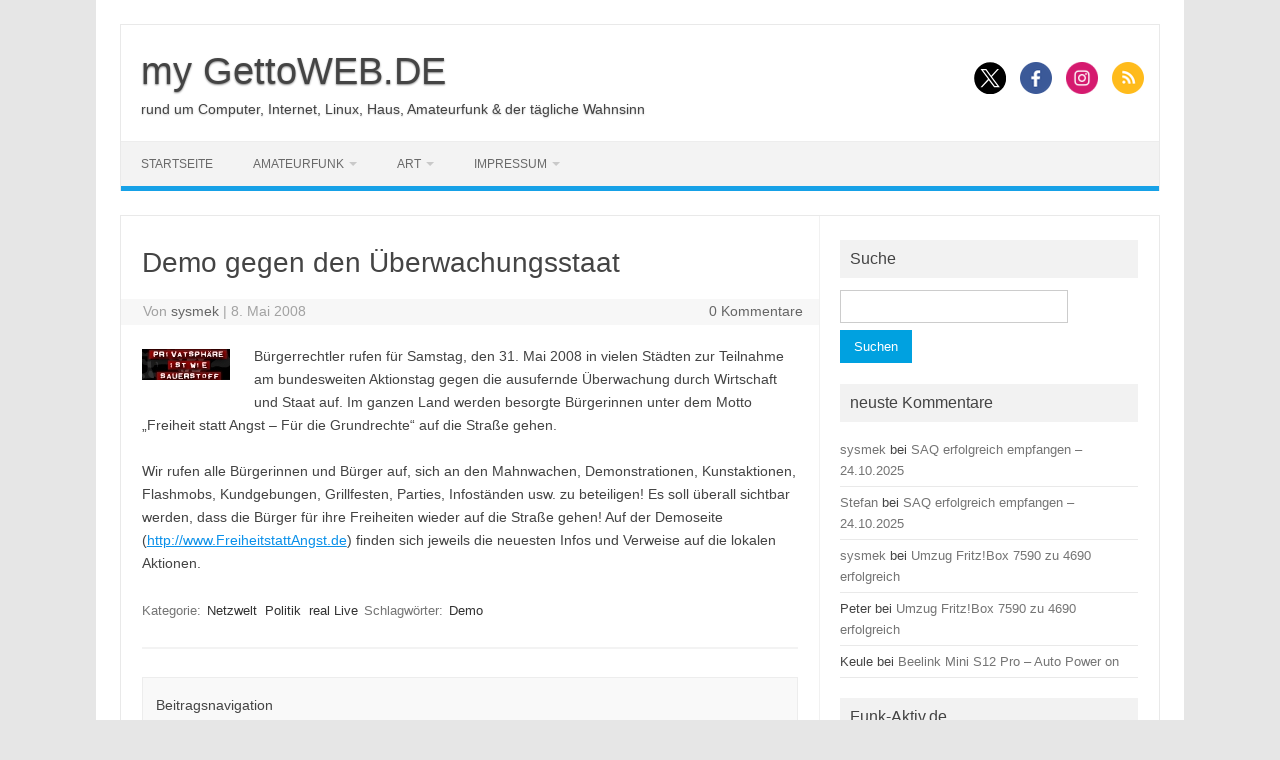

--- FILE ---
content_type: text/html; charset=UTF-8
request_url: https://gettoweb.de/netzwelt/demo-gegen-den-uberwachungsstaat/
body_size: 8910
content:
<!DOCTYPE html>
<!--[if IE 7]>
<html class="ie ie7" lang="de">
<![endif]-->
<!--[if IE 8]>
<html class="ie ie8" lang="de">
<![endif]-->
<!--[if !(IE 7) | !(IE 8)  ]><!-->
<html lang="de">
<!--<![endif]-->
<head>
<meta charset="UTF-8">
<meta name="viewport" content="width=device-width, initial-scale=1">
<link rel="profile" href="http://gmpg.org/xfn/11">
<link rel="pingback" href="https://gettoweb.de/xmlrpc.php" />
<!--[if lt IE 9]>
<script src="https://gettoweb.de/wp-content/themes/iconic-one/js/html5.js" type="text/javascript"></script>
<![endif]-->
<meta name='robots' content='index, follow, max-image-preview:large, max-snippet:-1, max-video-preview:-1' />

	<!-- This site is optimized with the Yoast SEO plugin v26.6 - https://yoast.com/wordpress/plugins/seo/ -->
	<title>Demo gegen den Überwachungsstaat - my GettoWEB.DE</title>
	<link rel="canonical" href="https://gettoweb.de/netzwelt/demo-gegen-den-uberwachungsstaat/" />
	<meta property="og:locale" content="de_DE" />
	<meta property="og:type" content="article" />
	<meta property="og:title" content="Demo gegen den Überwachungsstaat - my GettoWEB.DE" />
	<meta property="og:description" content="Bürgerrechtler rufen für Samstag, den 31. Mai 2008 in vielen Städten zur Teilnahme am bundesweiten Aktionstag gegen die ausufernde Überwachung durch Wirtschaft und Staat auf. Im ganzen Land werden besorgte Bürgerinnen unter dem Motto &#8222;Freiheit statt Angst &#8211; Für die Grundrechte&#8220; auf die Straße gehen. Wir rufen alle Bürgerinnen und Bürger auf, sich an den… Weiterlesen &raquo;" />
	<meta property="og:url" content="https://gettoweb.de/netzwelt/demo-gegen-den-uberwachungsstaat/" />
	<meta property="og:site_name" content="my GettoWEB.DE" />
	<meta property="article:publisher" content="https://www.facebook.com/system27" />
	<meta property="article:published_time" content="2008-05-08T17:12:28+00:00" />
	<meta property="article:modified_time" content="2010-01-20T18:41:35+00:00" />
	<meta property="og:image" content="https://gettoweb.de/wp-content/uploads/2008/05/Banner_sauerstoff_88_31.jpg" />
	<meta name="author" content="sysmek" />
	<meta name="twitter:card" content="summary_large_image" />
	<meta name="twitter:creator" content="@sysmek" />
	<meta name="twitter:site" content="@sysmek" />
	<meta name="twitter:label1" content="Verfasst von" />
	<meta name="twitter:data1" content="sysmek" />
	<meta name="twitter:label2" content="Geschätzte Lesezeit" />
	<meta name="twitter:data2" content="1 Minute" />
	<script type="application/ld+json" class="yoast-schema-graph">{"@context":"https://schema.org","@graph":[{"@type":"Article","@id":"https://gettoweb.de/netzwelt/demo-gegen-den-uberwachungsstaat/#article","isPartOf":{"@id":"https://gettoweb.de/netzwelt/demo-gegen-den-uberwachungsstaat/"},"author":{"name":"sysmek","@id":"https://gettoweb.de/#/schema/person/6eabfa1f359914630e6564d056925613"},"headline":"Demo gegen den Überwachungsstaat","datePublished":"2008-05-08T17:12:28+00:00","dateModified":"2010-01-20T18:41:35+00:00","mainEntityOfPage":{"@id":"https://gettoweb.de/netzwelt/demo-gegen-den-uberwachungsstaat/"},"wordCount":115,"commentCount":0,"publisher":{"@id":"https://gettoweb.de/#organization"},"image":{"@id":"https://gettoweb.de/netzwelt/demo-gegen-den-uberwachungsstaat/#primaryimage"},"thumbnailUrl":"https://gettoweb.de/wp-content/uploads/2008/05/Banner_sauerstoff_88_31.jpg","keywords":["Demo"],"articleSection":["Netzwelt","Politik","real Live"],"inLanguage":"de","potentialAction":[{"@type":"CommentAction","name":"Comment","target":["https://gettoweb.de/netzwelt/demo-gegen-den-uberwachungsstaat/#respond"]}]},{"@type":"WebPage","@id":"https://gettoweb.de/netzwelt/demo-gegen-den-uberwachungsstaat/","url":"https://gettoweb.de/netzwelt/demo-gegen-den-uberwachungsstaat/","name":"Demo gegen den Überwachungsstaat - my GettoWEB.DE","isPartOf":{"@id":"https://gettoweb.de/#website"},"primaryImageOfPage":{"@id":"https://gettoweb.de/netzwelt/demo-gegen-den-uberwachungsstaat/#primaryimage"},"image":{"@id":"https://gettoweb.de/netzwelt/demo-gegen-den-uberwachungsstaat/#primaryimage"},"thumbnailUrl":"https://gettoweb.de/wp-content/uploads/2008/05/Banner_sauerstoff_88_31.jpg","datePublished":"2008-05-08T17:12:28+00:00","dateModified":"2010-01-20T18:41:35+00:00","breadcrumb":{"@id":"https://gettoweb.de/netzwelt/demo-gegen-den-uberwachungsstaat/#breadcrumb"},"inLanguage":"de","potentialAction":[{"@type":"ReadAction","target":["https://gettoweb.de/netzwelt/demo-gegen-den-uberwachungsstaat/"]}]},{"@type":"ImageObject","inLanguage":"de","@id":"https://gettoweb.de/netzwelt/demo-gegen-den-uberwachungsstaat/#primaryimage","url":"https://gettoweb.de/wp-content/uploads/2008/05/Banner_sauerstoff_88_31.jpg","contentUrl":"https://gettoweb.de/wp-content/uploads/2008/05/Banner_sauerstoff_88_31.jpg","width":"88","height":"31"},{"@type":"BreadcrumbList","@id":"https://gettoweb.de/netzwelt/demo-gegen-den-uberwachungsstaat/#breadcrumb","itemListElement":[{"@type":"ListItem","position":1,"name":"Startseite","item":"https://gettoweb.de/"},{"@type":"ListItem","position":2,"name":"Demo gegen den Ãœberwachungsstaat"}]},{"@type":"WebSite","@id":"https://gettoweb.de/#website","url":"https://gettoweb.de/","name":"my GettoWEB.DE","description":"rund um Computer, Internet, Linux, Haus, Amateurfunk &amp; der tägliche Wahnsinn","publisher":{"@id":"https://gettoweb.de/#organization"},"potentialAction":[{"@type":"SearchAction","target":{"@type":"EntryPoint","urlTemplate":"https://gettoweb.de/?s={search_term_string}"},"query-input":{"@type":"PropertyValueSpecification","valueRequired":true,"valueName":"search_term_string"}}],"inLanguage":"de"},{"@type":"Organization","@id":"https://gettoweb.de/#organization","name":"my GettoWEB.DE","url":"https://gettoweb.de/","logo":{"@type":"ImageObject","inLanguage":"de","@id":"https://gettoweb.de/#/schema/logo/image/","url":"https://gettoweb.de/wp-content/uploads/2023/07/myGettoWeb.jpg","contentUrl":"https://gettoweb.de/wp-content/uploads/2023/07/myGettoWeb.jpg","width":281,"height":43,"caption":"my GettoWEB.DE"},"image":{"@id":"https://gettoweb.de/#/schema/logo/image/"},"sameAs":["https://www.facebook.com/system27","https://x.com/sysmek","http://instagram.com/dirkulm"]},{"@type":"Person","@id":"https://gettoweb.de/#/schema/person/6eabfa1f359914630e6564d056925613","name":"sysmek","sameAs":["https://gettoweb.de","https://x.com/sysmek"],"url":"https://gettoweb.de/author/admin/"}]}</script>
	<!-- / Yoast SEO plugin. -->


<link rel="alternate" type="application/rss+xml" title="my GettoWEB.DE &raquo; Feed" href="https://gettoweb.de/feed/" />
<link rel="alternate" type="application/rss+xml" title="my GettoWEB.DE &raquo; Kommentar-Feed" href="https://gettoweb.de/comments/feed/" />
<link rel="alternate" title="oEmbed (JSON)" type="application/json+oembed" href="https://gettoweb.de/wp-json/oembed/1.0/embed?url=https%3A%2F%2Fgettoweb.de%2Fnetzwelt%2Fdemo-gegen-den-uberwachungsstaat%2F" />
<link rel="alternate" title="oEmbed (XML)" type="text/xml+oembed" href="https://gettoweb.de/wp-json/oembed/1.0/embed?url=https%3A%2F%2Fgettoweb.de%2Fnetzwelt%2Fdemo-gegen-den-uberwachungsstaat%2F&#038;format=xml" />
<style id='wp-img-auto-sizes-contain-inline-css' type='text/css'>
img:is([sizes=auto i],[sizes^="auto," i]){contain-intrinsic-size:3000px 1500px}
/*# sourceURL=wp-img-auto-sizes-contain-inline-css */
</style>
<style id='wp-block-library-inline-css' type='text/css'>
:root{--wp-block-synced-color:#7a00df;--wp-block-synced-color--rgb:122,0,223;--wp-bound-block-color:var(--wp-block-synced-color);--wp-editor-canvas-background:#ddd;--wp-admin-theme-color:#007cba;--wp-admin-theme-color--rgb:0,124,186;--wp-admin-theme-color-darker-10:#006ba1;--wp-admin-theme-color-darker-10--rgb:0,107,160.5;--wp-admin-theme-color-darker-20:#005a87;--wp-admin-theme-color-darker-20--rgb:0,90,135;--wp-admin-border-width-focus:2px}@media (min-resolution:192dpi){:root{--wp-admin-border-width-focus:1.5px}}.wp-element-button{cursor:pointer}:root .has-very-light-gray-background-color{background-color:#eee}:root .has-very-dark-gray-background-color{background-color:#313131}:root .has-very-light-gray-color{color:#eee}:root .has-very-dark-gray-color{color:#313131}:root .has-vivid-green-cyan-to-vivid-cyan-blue-gradient-background{background:linear-gradient(135deg,#00d084,#0693e3)}:root .has-purple-crush-gradient-background{background:linear-gradient(135deg,#34e2e4,#4721fb 50%,#ab1dfe)}:root .has-hazy-dawn-gradient-background{background:linear-gradient(135deg,#faaca8,#dad0ec)}:root .has-subdued-olive-gradient-background{background:linear-gradient(135deg,#fafae1,#67a671)}:root .has-atomic-cream-gradient-background{background:linear-gradient(135deg,#fdd79a,#004a59)}:root .has-nightshade-gradient-background{background:linear-gradient(135deg,#330968,#31cdcf)}:root .has-midnight-gradient-background{background:linear-gradient(135deg,#020381,#2874fc)}:root{--wp--preset--font-size--normal:16px;--wp--preset--font-size--huge:42px}.has-regular-font-size{font-size:1em}.has-larger-font-size{font-size:2.625em}.has-normal-font-size{font-size:var(--wp--preset--font-size--normal)}.has-huge-font-size{font-size:var(--wp--preset--font-size--huge)}.has-text-align-center{text-align:center}.has-text-align-left{text-align:left}.has-text-align-right{text-align:right}.has-fit-text{white-space:nowrap!important}#end-resizable-editor-section{display:none}.aligncenter{clear:both}.items-justified-left{justify-content:flex-start}.items-justified-center{justify-content:center}.items-justified-right{justify-content:flex-end}.items-justified-space-between{justify-content:space-between}.screen-reader-text{border:0;clip-path:inset(50%);height:1px;margin:-1px;overflow:hidden;padding:0;position:absolute;width:1px;word-wrap:normal!important}.screen-reader-text:focus{background-color:#ddd;clip-path:none;color:#444;display:block;font-size:1em;height:auto;left:5px;line-height:normal;padding:15px 23px 14px;text-decoration:none;top:5px;width:auto;z-index:100000}html :where(.has-border-color){border-style:solid}html :where([style*=border-top-color]){border-top-style:solid}html :where([style*=border-right-color]){border-right-style:solid}html :where([style*=border-bottom-color]){border-bottom-style:solid}html :where([style*=border-left-color]){border-left-style:solid}html :where([style*=border-width]){border-style:solid}html :where([style*=border-top-width]){border-top-style:solid}html :where([style*=border-right-width]){border-right-style:solid}html :where([style*=border-bottom-width]){border-bottom-style:solid}html :where([style*=border-left-width]){border-left-style:solid}html :where(img[class*=wp-image-]){height:auto;max-width:100%}:where(figure){margin:0 0 1em}html :where(.is-position-sticky){--wp-admin--admin-bar--position-offset:var(--wp-admin--admin-bar--height,0px)}@media screen and (max-width:600px){html :where(.is-position-sticky){--wp-admin--admin-bar--position-offset:0px}}

/*# sourceURL=wp-block-library-inline-css */
</style><style id='wp-block-paragraph-inline-css' type='text/css'>
.is-small-text{font-size:.875em}.is-regular-text{font-size:1em}.is-large-text{font-size:2.25em}.is-larger-text{font-size:3em}.has-drop-cap:not(:focus):first-letter{float:left;font-size:8.4em;font-style:normal;font-weight:100;line-height:.68;margin:.05em .1em 0 0;text-transform:uppercase}body.rtl .has-drop-cap:not(:focus):first-letter{float:none;margin-left:.1em}p.has-drop-cap.has-background{overflow:hidden}:root :where(p.has-background){padding:1.25em 2.375em}:where(p.has-text-color:not(.has-link-color)) a{color:inherit}p.has-text-align-left[style*="writing-mode:vertical-lr"],p.has-text-align-right[style*="writing-mode:vertical-rl"]{rotate:180deg}
/*# sourceURL=https://gettoweb.de/wp-includes/blocks/paragraph/style.min.css */
</style>
<style id='global-styles-inline-css' type='text/css'>
:root{--wp--preset--aspect-ratio--square: 1;--wp--preset--aspect-ratio--4-3: 4/3;--wp--preset--aspect-ratio--3-4: 3/4;--wp--preset--aspect-ratio--3-2: 3/2;--wp--preset--aspect-ratio--2-3: 2/3;--wp--preset--aspect-ratio--16-9: 16/9;--wp--preset--aspect-ratio--9-16: 9/16;--wp--preset--color--black: #000000;--wp--preset--color--cyan-bluish-gray: #abb8c3;--wp--preset--color--white: #ffffff;--wp--preset--color--pale-pink: #f78da7;--wp--preset--color--vivid-red: #cf2e2e;--wp--preset--color--luminous-vivid-orange: #ff6900;--wp--preset--color--luminous-vivid-amber: #fcb900;--wp--preset--color--light-green-cyan: #7bdcb5;--wp--preset--color--vivid-green-cyan: #00d084;--wp--preset--color--pale-cyan-blue: #8ed1fc;--wp--preset--color--vivid-cyan-blue: #0693e3;--wp--preset--color--vivid-purple: #9b51e0;--wp--preset--gradient--vivid-cyan-blue-to-vivid-purple: linear-gradient(135deg,rgb(6,147,227) 0%,rgb(155,81,224) 100%);--wp--preset--gradient--light-green-cyan-to-vivid-green-cyan: linear-gradient(135deg,rgb(122,220,180) 0%,rgb(0,208,130) 100%);--wp--preset--gradient--luminous-vivid-amber-to-luminous-vivid-orange: linear-gradient(135deg,rgb(252,185,0) 0%,rgb(255,105,0) 100%);--wp--preset--gradient--luminous-vivid-orange-to-vivid-red: linear-gradient(135deg,rgb(255,105,0) 0%,rgb(207,46,46) 100%);--wp--preset--gradient--very-light-gray-to-cyan-bluish-gray: linear-gradient(135deg,rgb(238,238,238) 0%,rgb(169,184,195) 100%);--wp--preset--gradient--cool-to-warm-spectrum: linear-gradient(135deg,rgb(74,234,220) 0%,rgb(151,120,209) 20%,rgb(207,42,186) 40%,rgb(238,44,130) 60%,rgb(251,105,98) 80%,rgb(254,248,76) 100%);--wp--preset--gradient--blush-light-purple: linear-gradient(135deg,rgb(255,206,236) 0%,rgb(152,150,240) 100%);--wp--preset--gradient--blush-bordeaux: linear-gradient(135deg,rgb(254,205,165) 0%,rgb(254,45,45) 50%,rgb(107,0,62) 100%);--wp--preset--gradient--luminous-dusk: linear-gradient(135deg,rgb(255,203,112) 0%,rgb(199,81,192) 50%,rgb(65,88,208) 100%);--wp--preset--gradient--pale-ocean: linear-gradient(135deg,rgb(255,245,203) 0%,rgb(182,227,212) 50%,rgb(51,167,181) 100%);--wp--preset--gradient--electric-grass: linear-gradient(135deg,rgb(202,248,128) 0%,rgb(113,206,126) 100%);--wp--preset--gradient--midnight: linear-gradient(135deg,rgb(2,3,129) 0%,rgb(40,116,252) 100%);--wp--preset--font-size--small: 13px;--wp--preset--font-size--medium: 20px;--wp--preset--font-size--large: 36px;--wp--preset--font-size--x-large: 42px;--wp--preset--spacing--20: 0.44rem;--wp--preset--spacing--30: 0.67rem;--wp--preset--spacing--40: 1rem;--wp--preset--spacing--50: 1.5rem;--wp--preset--spacing--60: 2.25rem;--wp--preset--spacing--70: 3.38rem;--wp--preset--spacing--80: 5.06rem;--wp--preset--shadow--natural: 6px 6px 9px rgba(0, 0, 0, 0.2);--wp--preset--shadow--deep: 12px 12px 50px rgba(0, 0, 0, 0.4);--wp--preset--shadow--sharp: 6px 6px 0px rgba(0, 0, 0, 0.2);--wp--preset--shadow--outlined: 6px 6px 0px -3px rgb(255, 255, 255), 6px 6px rgb(0, 0, 0);--wp--preset--shadow--crisp: 6px 6px 0px rgb(0, 0, 0);}:where(.is-layout-flex){gap: 0.5em;}:where(.is-layout-grid){gap: 0.5em;}body .is-layout-flex{display: flex;}.is-layout-flex{flex-wrap: wrap;align-items: center;}.is-layout-flex > :is(*, div){margin: 0;}body .is-layout-grid{display: grid;}.is-layout-grid > :is(*, div){margin: 0;}:where(.wp-block-columns.is-layout-flex){gap: 2em;}:where(.wp-block-columns.is-layout-grid){gap: 2em;}:where(.wp-block-post-template.is-layout-flex){gap: 1.25em;}:where(.wp-block-post-template.is-layout-grid){gap: 1.25em;}.has-black-color{color: var(--wp--preset--color--black) !important;}.has-cyan-bluish-gray-color{color: var(--wp--preset--color--cyan-bluish-gray) !important;}.has-white-color{color: var(--wp--preset--color--white) !important;}.has-pale-pink-color{color: var(--wp--preset--color--pale-pink) !important;}.has-vivid-red-color{color: var(--wp--preset--color--vivid-red) !important;}.has-luminous-vivid-orange-color{color: var(--wp--preset--color--luminous-vivid-orange) !important;}.has-luminous-vivid-amber-color{color: var(--wp--preset--color--luminous-vivid-amber) !important;}.has-light-green-cyan-color{color: var(--wp--preset--color--light-green-cyan) !important;}.has-vivid-green-cyan-color{color: var(--wp--preset--color--vivid-green-cyan) !important;}.has-pale-cyan-blue-color{color: var(--wp--preset--color--pale-cyan-blue) !important;}.has-vivid-cyan-blue-color{color: var(--wp--preset--color--vivid-cyan-blue) !important;}.has-vivid-purple-color{color: var(--wp--preset--color--vivid-purple) !important;}.has-black-background-color{background-color: var(--wp--preset--color--black) !important;}.has-cyan-bluish-gray-background-color{background-color: var(--wp--preset--color--cyan-bluish-gray) !important;}.has-white-background-color{background-color: var(--wp--preset--color--white) !important;}.has-pale-pink-background-color{background-color: var(--wp--preset--color--pale-pink) !important;}.has-vivid-red-background-color{background-color: var(--wp--preset--color--vivid-red) !important;}.has-luminous-vivid-orange-background-color{background-color: var(--wp--preset--color--luminous-vivid-orange) !important;}.has-luminous-vivid-amber-background-color{background-color: var(--wp--preset--color--luminous-vivid-amber) !important;}.has-light-green-cyan-background-color{background-color: var(--wp--preset--color--light-green-cyan) !important;}.has-vivid-green-cyan-background-color{background-color: var(--wp--preset--color--vivid-green-cyan) !important;}.has-pale-cyan-blue-background-color{background-color: var(--wp--preset--color--pale-cyan-blue) !important;}.has-vivid-cyan-blue-background-color{background-color: var(--wp--preset--color--vivid-cyan-blue) !important;}.has-vivid-purple-background-color{background-color: var(--wp--preset--color--vivid-purple) !important;}.has-black-border-color{border-color: var(--wp--preset--color--black) !important;}.has-cyan-bluish-gray-border-color{border-color: var(--wp--preset--color--cyan-bluish-gray) !important;}.has-white-border-color{border-color: var(--wp--preset--color--white) !important;}.has-pale-pink-border-color{border-color: var(--wp--preset--color--pale-pink) !important;}.has-vivid-red-border-color{border-color: var(--wp--preset--color--vivid-red) !important;}.has-luminous-vivid-orange-border-color{border-color: var(--wp--preset--color--luminous-vivid-orange) !important;}.has-luminous-vivid-amber-border-color{border-color: var(--wp--preset--color--luminous-vivid-amber) !important;}.has-light-green-cyan-border-color{border-color: var(--wp--preset--color--light-green-cyan) !important;}.has-vivid-green-cyan-border-color{border-color: var(--wp--preset--color--vivid-green-cyan) !important;}.has-pale-cyan-blue-border-color{border-color: var(--wp--preset--color--pale-cyan-blue) !important;}.has-vivid-cyan-blue-border-color{border-color: var(--wp--preset--color--vivid-cyan-blue) !important;}.has-vivid-purple-border-color{border-color: var(--wp--preset--color--vivid-purple) !important;}.has-vivid-cyan-blue-to-vivid-purple-gradient-background{background: var(--wp--preset--gradient--vivid-cyan-blue-to-vivid-purple) !important;}.has-light-green-cyan-to-vivid-green-cyan-gradient-background{background: var(--wp--preset--gradient--light-green-cyan-to-vivid-green-cyan) !important;}.has-luminous-vivid-amber-to-luminous-vivid-orange-gradient-background{background: var(--wp--preset--gradient--luminous-vivid-amber-to-luminous-vivid-orange) !important;}.has-luminous-vivid-orange-to-vivid-red-gradient-background{background: var(--wp--preset--gradient--luminous-vivid-orange-to-vivid-red) !important;}.has-very-light-gray-to-cyan-bluish-gray-gradient-background{background: var(--wp--preset--gradient--very-light-gray-to-cyan-bluish-gray) !important;}.has-cool-to-warm-spectrum-gradient-background{background: var(--wp--preset--gradient--cool-to-warm-spectrum) !important;}.has-blush-light-purple-gradient-background{background: var(--wp--preset--gradient--blush-light-purple) !important;}.has-blush-bordeaux-gradient-background{background: var(--wp--preset--gradient--blush-bordeaux) !important;}.has-luminous-dusk-gradient-background{background: var(--wp--preset--gradient--luminous-dusk) !important;}.has-pale-ocean-gradient-background{background: var(--wp--preset--gradient--pale-ocean) !important;}.has-electric-grass-gradient-background{background: var(--wp--preset--gradient--electric-grass) !important;}.has-midnight-gradient-background{background: var(--wp--preset--gradient--midnight) !important;}.has-small-font-size{font-size: var(--wp--preset--font-size--small) !important;}.has-medium-font-size{font-size: var(--wp--preset--font-size--medium) !important;}.has-large-font-size{font-size: var(--wp--preset--font-size--large) !important;}.has-x-large-font-size{font-size: var(--wp--preset--font-size--x-large) !important;}
/*# sourceURL=global-styles-inline-css */
</style>

<style id='classic-theme-styles-inline-css' type='text/css'>
/*! This file is auto-generated */
.wp-block-button__link{color:#fff;background-color:#32373c;border-radius:9999px;box-shadow:none;text-decoration:none;padding:calc(.667em + 2px) calc(1.333em + 2px);font-size:1.125em}.wp-block-file__button{background:#32373c;color:#fff;text-decoration:none}
/*# sourceURL=/wp-includes/css/classic-themes.min.css */
</style>

<link rel='stylesheet' id='themonic-style-css' href='https://gettoweb.de/wp-content/themes/iconic-one/style.css?ver=2.4' type='text/css' media='all' />
<link rel='stylesheet' id='custom-style-css' href='https://gettoweb.de/wp-content/themes/iconic-one/custom.css?ver=6.9' type='text/css' media='all' />
<link rel='stylesheet' id='slb_core-css' href='https://gettoweb.de/wp-content/plugins/simple-lightbox/client/css/app.css?ver=2.9.4' type='text/css' media='all' />
<link rel="https://api.w.org/" href="https://gettoweb.de/wp-json/" /><link rel="alternate" title="JSON" type="application/json" href="https://gettoweb.de/wp-json/wp/v2/posts/678" /><link rel="EditURI" type="application/rsd+xml" title="RSD" href="https://gettoweb.de/xmlrpc.php?rsd" />
<meta name="generator" content="WordPress 6.9" />
<link rel='shortlink' href='https://gettoweb.de/?p=678' />
<style type="text/css">.recentcomments a{display:inline !important;padding:0 !important;margin:0 !important;}</style>		<style type="text/css" id="wp-custom-css">
			/* SPAM Schutz für Mailadresse */
span.codedirection { unicode-bidi:bidi-override; direction: rtl; }		</style>
		</head>
<body class="wp-singular post-template-default single single-post postid-678 single-format-standard wp-theme-iconic-one custom-font-enabled">
<div id="page" class="site">
	<a class="skip-link screen-reader-text" href="#main" title="Zum Inhalt springen">Zum Inhalt springen</a>
	<header id="masthead" class="site-header" role="banner">
					<div class="io-title-description">
			<a href="https://gettoweb.de/" title="my GettoWEB.DE" rel="home">my GettoWEB.DE</a>
				<br .../> 
								 <div class="site-description">rund um Computer, Internet, Linux, Haus, Amateurfunk &amp; der tägliche Wahnsinn</div>
						</div>
								<div class="socialmedia">
							<a href="https://x.com/sysmek" target="_blank"><noscript><img src="https://gettoweb.de/wp-content/themes/iconic-one/img/twitter.png" alt="Follow us on Twitter"/></noscript><img class="lazyload" src='data:image/svg+xml,%3Csvg%20xmlns=%22http://www.w3.org/2000/svg%22%20viewBox=%220%200%20210%20140%22%3E%3C/svg%3E' data-src="https://gettoweb.de/wp-content/themes/iconic-one/img/twitter.png" alt="Follow us on Twitter"/></a> 
											<a href="https://www.facebook.com/system27" target="_blank"><noscript><img src="https://gettoweb.de/wp-content/themes/iconic-one/img/facebook.png" alt="Follow us on Facebook"/></noscript><img class="lazyload" src='data:image/svg+xml,%3Csvg%20xmlns=%22http://www.w3.org/2000/svg%22%20viewBox=%220%200%20210%20140%22%3E%3C/svg%3E' data-src="https://gettoweb.de/wp-content/themes/iconic-one/img/facebook.png" alt="Follow us on Facebook"/></a>
											<a href="https://www.instagram.com/dirkulm/" rel="author" target="_blank"><noscript><img src="https://gettoweb.de/wp-content/themes/iconic-one/img/instagram.png" alt="Follow us on Instagram"/></noscript><img class="lazyload" src='data:image/svg+xml,%3Csvg%20xmlns=%22http://www.w3.org/2000/svg%22%20viewBox=%220%200%20210%20140%22%3E%3C/svg%3E' data-src="https://gettoweb.de/wp-content/themes/iconic-one/img/instagram.png" alt="Follow us on Instagram"/></a>
												<a class="rss" href="http://gettoweb.de/feed" target="_blank"><noscript><img src="https://gettoweb.de/wp-content/themes/iconic-one/img/rss.png" alt="Follow us on rss"/></noscript><img class="lazyload" src='data:image/svg+xml,%3Csvg%20xmlns=%22http://www.w3.org/2000/svg%22%20viewBox=%220%200%20210%20140%22%3E%3C/svg%3E' data-src="https://gettoweb.de/wp-content/themes/iconic-one/img/rss.png" alt="Follow us on rss"/></a>			
					</div>
					
		
		<nav id="site-navigation" class="themonic-nav" role="navigation">
		<button class="menu-toggle" aria-controls="menu-top" aria-expanded="false">Menü<label class="iomenu">
  <div class="iolines"></div>
  <div class="iolines"></div>
  <div class="iolines"></div>
</label></button>
			<ul id="menu-top" class="nav-menu"><li id="menu-item-18757" class="menu-item menu-item-type-custom menu-item-object-custom menu-item-home menu-item-18757"><a href="http://gettoweb.de/">Startseite</a></li>
<li id="menu-item-22005" class="menu-item menu-item-type-post_type menu-item-object-page menu-item-has-children menu-item-22005"><a href="https://gettoweb.de/amateurfunk/">Amateurfunk</a>
<ul class="sub-menu">
	<li id="menu-item-22195" class="menu-item menu-item-type-post_type menu-item-object-page menu-item-22195"><a href="https://gettoweb.de/amateurfunk/websdr-projekt/">WebSDR-Projekt</a></li>
	<li id="menu-item-22026" class="menu-item menu-item-type-taxonomy menu-item-object-category menu-item-22026"><a href="https://gettoweb.de/category/amateurfunk/">Amateurfunk &#8211; Blog</a></li>
</ul>
</li>
<li id="menu-item-18754" class="menu-item menu-item-type-post_type menu-item-object-page menu-item-has-children menu-item-18754"><a href="https://gettoweb.de/advanced-rhythm-technologies/">ART</a>
<ul class="sub-menu">
	<li id="menu-item-18756" class="menu-item menu-item-type-post_type menu-item-object-page menu-item-18756"><a href="https://gettoweb.de/advanced-rhythm-technologies/releases/">Releases</a></li>
	<li id="menu-item-18755" class="menu-item menu-item-type-post_type menu-item-object-page menu-item-18755"><a href="https://gettoweb.de/advanced-rhythm-technologies/members/">Members</a></li>
</ul>
</li>
<li id="menu-item-18975" class="menu-item menu-item-type-post_type menu-item-object-page menu-item-has-children menu-item-18975"><a href="https://gettoweb.de/impressum/">Impressum</a>
<ul class="sub-menu">
	<li id="menu-item-18976" class="menu-item menu-item-type-post_type menu-item-object-page menu-item-18976"><a href="https://gettoweb.de/impressum/datenschutz/">Datenschutz</a></li>
</ul>
</li>
</ul>		</nav><!-- #site-navigation -->
		<div class="clear"></div>
	</header><!-- #masthead -->
<div id="main" class="wrapper">	<div id="primary" class="site-content">
		<div id="content" role="main">

			
				
	<article id="post-678" class="post-678 post type-post status-publish format-standard hentry category-netzwelt category-politik category-real-live tag-demo">
				<header class="entry-header">
						<h1 class="entry-title">Demo gegen den Überwachungsstaat</h1>
									
		<div class="below-title-meta">
		<div class="adt">
		Von        <span class="vcard author">
			<span class="fn"><a href="https://gettoweb.de/author/admin/" title="Beiträge von sysmek" rel="author">sysmek</a></span>
        </span>
        <span class="meta-sep">|</span> 
				
				<span class="date updated">8. Mai 2008</span>
				 
        </div>
		<div class="adt-comment">
		<a class="link-comments" href="https://gettoweb.de/netzwelt/demo-gegen-den-uberwachungsstaat/#respond">0 Kommentare</a> 
        </div>       
		</div><!-- below title meta end -->
			
						
		</header><!-- .entry-header -->

							<div class="entry-content">
												<p><noscript><img decoding="async" class="alignleft" style="float: left;" src="https://gettoweb.de/wp-content/uploads/2008/05/Banner_sauerstoff_88_31.jpg" alt="" width="88" height="31" /></noscript><img decoding="async" class="lazyload alignleft" style="float: left;" src='data:image/svg+xml,%3Csvg%20xmlns=%22http://www.w3.org/2000/svg%22%20viewBox=%220%200%2088%2031%22%3E%3C/svg%3E' data-src="https://gettoweb.de/wp-content/uploads/2008/05/Banner_sauerstoff_88_31.jpg" alt="" width="88" height="31" />Bürgerrechtler rufen für Samstag, den 31. Mai 2008 in vielen Städten zur Teilnahme am bundesweiten Aktionstag gegen die ausufernde Überwachung durch Wirtschaft und Staat auf. Im ganzen Land werden besorgte Bürgerinnen unter dem Motto &#8222;Freiheit statt Angst &#8211; Für die Grundrechte&#8220; auf die Straße gehen.<br />
<span id="more-678"></span><br />
Wir rufen alle Bürgerinnen und Bürger auf, sich an den Mahnwachen, Demonstrationen, Kunstaktionen, Flashmobs, Kundgebungen, Grillfesten, Parties, Infoständen usw. zu beteiligen! Es soll überall sichtbar werden, dass die Bürger für ihre Freiheiten wieder auf die Straße gehen! Auf der Demoseite (<a title="Freiheit statt Angst" href="http://www.FreiheitstattAngst.de" target="_blank">http://www.FreiheitstattAngst.de</a>) finden sich jeweils die neuesten Infos und Verweise auf die lokalen Aktionen.</p>
											</div><!-- .entry-content -->
		
	<footer class="entry-meta">
					<span>Kategorie: <a href="https://gettoweb.de/category/netzwelt/" rel="category tag">Netzwelt</a> <a href="https://gettoweb.de/category/politik/" rel="category tag">Politik</a> <a href="https://gettoweb.de/category/real-live/" rel="category tag">real Live</a></span>
								<span>Schlagwörter: <a href="https://gettoweb.de/tag/demo/" rel="tag">Demo</a></span>
			
           						</footer><!-- .entry-meta -->
	</article><!-- #post -->
				<nav class="nav-single">
					<div class="assistive-text">Beitragsnavigation</div>
					<span class="nav-previous"><a href="https://gettoweb.de/netzwelt/das-horbuch-die-zukunft-ist-jetzt-online/" rel="prev"><span class="meta-nav">&larr;</span> Das Hörbuch &#8222;Die Zukunft ist jetzt&#8220; online</a></span>
					<span class="nav-next"><a href="https://gettoweb.de/real-live/crosslauf-in-ziesar/" rel="next">Crosslauf in Ziesar <span class="meta-nav">&rarr;</span></a></span>
				</nav><!-- .nav-single -->

				
<div id="comments" class="comments-area">

	
	
	
</div><!-- #comments .comments-area -->
			
		</div><!-- #content -->
	</div><!-- #primary -->


			<div id="secondary" class="widget-area" role="complementary">
			<aside id="search-3" class="widget widget_search"><p class="widget-title">Suche</p><form role="search" method="get" id="searchform" class="searchform" action="https://gettoweb.de/">
				<div>
					<label class="screen-reader-text" for="s">Suche nach:</label>
					<input type="text" value="" name="s" id="s" />
					<input type="submit" id="searchsubmit" value="Suchen" />
				</div>
			</form></aside><aside id="recent-comments-3" class="widget widget_recent_comments"><p class="widget-title">neuste Kommentare</p><ul id="recentcomments"><li class="recentcomments"><span class="comment-author-link"><a href="https://gettoweb.de" class="url" rel="ugc">sysmek</a></span> bei <a href="https://gettoweb.de/amateurfunk/saq-erfolgreich-empfangen-24-10-2025/#comment-11168">SAQ erfolgreich empfangen &#8211; 24.10.2025</a></li><li class="recentcomments"><span class="comment-author-link"><a href="https://funk-aktiv.de" class="url" rel="ugc external nofollow">Stefan</a></span> bei <a href="https://gettoweb.de/amateurfunk/saq-erfolgreich-empfangen-24-10-2025/#comment-11167">SAQ erfolgreich empfangen &#8211; 24.10.2025</a></li><li class="recentcomments"><span class="comment-author-link"><a href="https://gettoweb.de" class="url" rel="ugc">sysmek</a></span> bei <a href="https://gettoweb.de/netzwelt/umzug-fritzbox-7590-zu-4690-erfolgreich/#comment-11165">Umzug Fritz!Box 7590 zu 4690 erfolgreich</a></li><li class="recentcomments"><span class="comment-author-link">Peter</span> bei <a href="https://gettoweb.de/netzwelt/umzug-fritzbox-7590-zu-4690-erfolgreich/#comment-11164">Umzug Fritz!Box 7590 zu 4690 erfolgreich</a></li><li class="recentcomments"><span class="comment-author-link">Keule</span> bei <a href="https://gettoweb.de/linux/beelink-mini-s12-pro-auto-power-on/#comment-11096">Beelink Mini S12 Pro &#8211; Auto Power on</a></li></ul></aside><aside id="text-16" class="widget widget_text"><p class="widget-title">Funk-Aktiv.de</p>			<div class="textwidget"><a href="https://funk-aktiv.de/?r=gettoweb.de " title="Funk-Aktiv.de">  <noscript><img width="300" height="300" src="https://funk-aktiv.de/wp-content/uploads/2025/09/QR-Code.png" alt="Funk-Aktiv.de" /></noscript><img class="lazyload" width="300" height="300" src='data:image/svg+xml,%3Csvg%20xmlns=%22http://www.w3.org/2000/svg%22%20viewBox=%220%200%20300%20300%22%3E%3C/svg%3E' data-src="https://funk-aktiv.de/wp-content/uploads/2025/09/QR-Code.png" alt="Funk-Aktiv.de" /></a></div>
		</aside><aside id="block-5" class="widget widget_block widget_text">
<p></p>
</aside>		</div><!-- #secondary -->
		</div><!-- #main .wrapper -->
	<footer id="colophon" role="contentinfo">
		<div class="site-info">
		<div class="footercopy">Das ist der Footer. Hier ist die Blog-Welt zu Ende :)</div>
		<div class="footercredit">Copyright 2014 by Sysmek</div>
		<div class="clear"></div>
		</div><!-- .site-info -->
		</footer><!-- #colophon -->
		<div class="site-wordpress">
				<a href="https://themonic.com/iconic-one/">Iconic One</a> Theme | Powered by <a href="https://wordpress.org">Wordpress</a>
				</div><!-- .site-info -->
				<div class="clear"></div>
</div><!-- #page -->

<script type="speculationrules">
{"prefetch":[{"source":"document","where":{"and":[{"href_matches":"/*"},{"not":{"href_matches":["/wp-*.php","/wp-admin/*","/wp-content/uploads/*","/wp-content/*","/wp-content/plugins/*","/wp-content/themes/iconic-one/*","/*\\?(.+)"]}},{"not":{"selector_matches":"a[rel~=\"nofollow\"]"}},{"not":{"selector_matches":".no-prefetch, .no-prefetch a"}}]},"eagerness":"conservative"}]}
</script>
<noscript><style>.lazyload{display:none;}</style></noscript><script data-noptimize="1">window.lazySizesConfig=window.lazySizesConfig||{};window.lazySizesConfig.loadMode=1;</script><script async data-noptimize="1" src='https://gettoweb.de/wp-content/plugins/autoptimize/classes/external/js/lazysizes.min.js?ao_version=3.1.14'></script><script type="text/javascript" src="https://gettoweb.de/wp-content/themes/iconic-one/js/selectnav.js?ver=1.0" id="themonic-mobile-navigation-js"></script>
<script type="text/javascript" id="slb_context">/* <![CDATA[ */if ( !!window.jQuery ) {(function($){$(document).ready(function(){if ( !!window.SLB ) { {$.extend(SLB, {"context":["public","user_guest"]});} }})})(jQuery);}/* ]]> */</script>
</body>
</html>
<!--
Performance optimized by W3 Total Cache. Learn more: https://www.boldgrid.com/w3-total-cache/?utm_source=w3tc&utm_medium=footer_comment&utm_campaign=free_plugin

Object Caching 78/139 objects using Memcache
Page Caching using Memcache 
Database Caching using Memcache

Served from: gettoweb.de @ 2025-12-23 02:24:06 by W3 Total Cache
-->